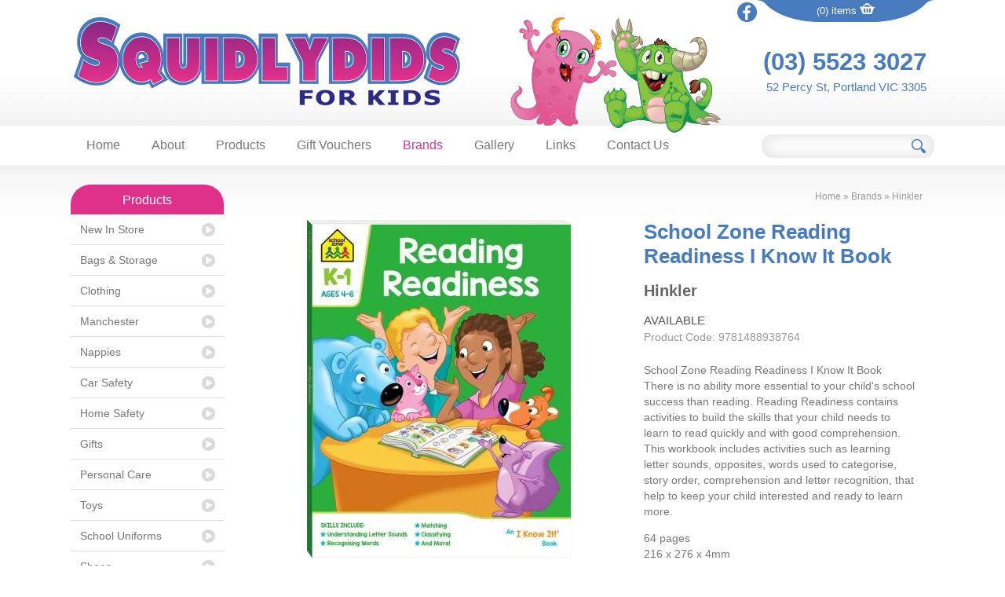

--- FILE ---
content_type: text/html; charset=UTF-8
request_url: https://www.squidlydids.com.au/brands/hinkler/display/2742-school-zone-reading-readiness-i-know-it-book/
body_size: 6842
content:
<!DOCTYPE html><html xmlns='http://www.w3.org/1999/xhtml' xml:lang='en' lang='en'><head><title>School Zone Reading Readiness I Know It Book | Squidlydids For Kids</title><script>(function(w,d,s,l,i){w[l]=w[l]||[];w[l].push({'gtm.start':new Date().getTime(),event:'gtm.js'});var f=d.getElementsByTagName(s)[0],j=d.createElement(s),dl=l!='dataLayer'?'&l='+l:'';j.async=true;j.src='https://www.googletagmanager.com/gtm.js?id='+i+dl;f.parentNode.insertBefore(j,f);})(window,document,'script','dataLayer','GTM-WXD9THC');</script><meta http-equiv="Content-Type" content="text/html; charset=UTF-8" /><meta name="viewport" content="width=device-width, initial-scale=1, minimum-scale=1" /><meta name="description" content="School Zone Reading Readiness I Know It Book
There is no ability more essential to your child&#39;s school success than reading. Reading Readiness contains activities to build the skills that your child needs to learn to read quickly and with good comprehension. This workbook includes activities such as learning letter sounds, opposites, words used to categorise, story order, comprehension and letter recognition, that help to keep your child interested and ready to learn more.

64 pages
216 x 276 x 4mm
&nbsp;
" /><meta name="keywords" content="Hinkler, Squidlydids, For, Kids" /><meta name="author" content="UBC Web Design" /><meta name="dcterms.rightsHolder" content="Squidlydids For Kids - UBC Copyright &copy; 2015" /><meta name="robots" content="index,follow" /><meta http-equiv="X-UA-Compatible" content="IE=Edge" /><link rel="apple-touch-icon" sizes="57x57" href="https://www.squidlydids.com.au/apple-icon-57x57.png" /><link rel="apple-touch-icon" sizes="60x60" href="https://www.squidlydids.com.au/apple-icon-60x60.png" /><link rel="apple-touch-icon" sizes="72x72" href="https://www.squidlydids.com.au/apple-icon-72x72.png" /><link rel="apple-touch-icon" sizes="76x76" href="https://www.squidlydids.com.au/apple-icon-76x76.png" /><link rel="apple-touch-icon" sizes="114x114" href="https://www.squidlydids.com.au/apple-icon-114x114.png" /><link rel="apple-touch-icon" sizes="120x120" href="https://www.squidlydids.com.au/apple-icon-120x120.png" /><link rel="apple-touch-icon" sizes="144x144" href="https://www.squidlydids.com.au/apple-icon-144x144.png" /><link rel="apple-touch-icon" sizes="152x152" href="https://www.squidlydids.com.au/apple-icon-152x152.png" /><link rel="apple-touch-icon" sizes="180x180" href="https://www.squidlydids.com.au/apple-icon-180x180.png" /><link rel="icon" type="image/png" sizes="192x192" href="https://www.squidlydids.com.au/android-icon-192x192.png" /><link rel="icon" type="image/png" sizes="32x32" href="https://www.squidlydids.com.au/favicon-32x32.png" /><link rel="icon" type="image/png" sizes="96x96" href="https://www.squidlydids.com.au/favicon-96x96.png" /><link rel="icon" type="image/png" sizes="16x16" href="https://www.squidlydids.com.au/favicon-16x16.png" /><link rel="manifest" href="https://www.squidlydids.com.au/manifest.json" /><meta name="msapplication-TileColor" content="#ffffff" /><meta name="msapplication-TileImage" content="https://www.squidlydids.com.au/ms-icon-144x144.png" /><meta name="theme-color" content="#ffffff" /><meta property='og:title' content='Hinkler, Squidlydids, For, Kids'/><meta property='og:description' content='School Zone Reading Readiness I Know It Book
There is no ability more essential to your child&#39;s school success than reading. Reading Readiness contains activities to build the skills that your child needs to learn to read quickly and with good comprehension. This workbook includes activities such as learning letter sounds, opposites, words used to categorise, story order, comprehension and letter recognition, that help to keep your child interested and ready to learn more.

64 pages
216 x 276 x 4mm
&nbsp;
' /><meta property='og:url' content='https://www.squidlydids.com.au/' /><meta property='og:site_name' content='School Zone Reading Readiness I Know It Book | Squidlydids For Kids'/><meta property='og:image' content='https://www.squidlydids.com.au/images/preview.jpg' /><meta property='og:image:secure_url' content='https://www.squidlydids.com.au/images/preview.jpg' /><meta property='og:image:type' content='image/jpeg' /><meta property='og:image:width' content='300' /><meta property='og:image:height' content='300' /><meta property='og:type' content='article'/><link rel="stylesheet" href="https://www.squidlydids.com.au/include/main.min.css?ver=1.01" /><link rel="stylesheet" href="https://www.squidlydids.com.au/include/lightbox.min.css" media="screen" /><script src='https://venus.ubcserver.com/~hosting/include/acewebengine-v4.js'></script><script src="https://www.squidlydids.com.au/include/jquery.min.js"></script><script src="https://www.min.squidlydids.min.com.min.au/include/lightbox"></script><script async src="https://www.googletagmanager.com/gtag/js?id=G-Y5JXFQP4B1"></script><script>window.dataLayer=window.dataLayer||[];function gtag(){dataLayer.push(arguments);}gtag("js",new Date());gtag("config","G-Y5JXFQP4B1");</script><script>(function(c,l,a,r,i,t,y){ c[a]=c[a]||function(){(c[a].q=c[a].q||[]).push(arguments)}; t=l.createElement(r);t.async=1;t.src='https://www.clarity.ms/tag/'+i; y=l.getElementsByTagName(r)[0];y.parentNode.insertBefore(t,y); })(window, document, 'clarity', 'script', '85kiiaboe7');</script></head><body><noscript><iframe src='https://www.googletagmanager.com/ns.html?id=GTM-WXD9THC' height='0' width='0' style='display:none;visibility:hidden'></iframe></noscript><script type="text/javascript" language="javascript">
// Add event listener to the payment selection type
document.addEventListener("DOMContentLoaded", function()
{
	var pElements = document.getElementsByName("cart_submit[orderPaymentType]");
	for(var i = 0; i < pElements.length; ++i)
	{
		pElements[i].addEventListener("change", checkvalcart);
	}
});
// Show/Hide payment details based on chosen option
function checkvalcart()
{
	// Dunno what this is
	if(!this.nodeName)
	{
		return;
	}
	var sValue = this.value.toLowerCase();

	// Hide any visible details
	var oHideElements = document.getElementsByClassName("payment_detail_boxes");
	for(var i = 0; i < oHideElements.length; ++i)
	{
		oHideElements[i].style.display = "none";
	}

	// Show the details for the chosen option
	var oShowElement = document.getElementById("c_" + sValue);
	if(oShowElement)
	{
		oShowElement.style.display = "block";
	}

	var oElement = document.getElementById("c_prBtn");
	if(oElement)
	{
		switch(sValue)
		{
			// zipPay
			case "zp":
			{
				oElement.value = "Continue to zipPay";
				break;
			}
			// CommBank - Direct
			case "cb_d":
			{
				oElement.value = "Pay Now";
				break;
			}
			// NAB - Direct
			case "nab_d":
			{
				oElement.value = "Review Order and Pay";
				break;
			}
			// eWAY - XML
			case "eway_xml":
			{
				oElement.value = "Review Order and Pay";
				break;
			}
			// Stripe - Hosted Gateway
			case "stripe_hosted":
			{
				oElement.value = "Continue to Stripe";
				break;
			}
			// pay on pickup
			case "po":
			{
				oElement.value = "Buy Now";
				break;
			}
			default:
			{
				oElement.value = "Purchase";
				break;
			}
		}
	}
}
// Toggle display of shipping form based on checkbox status
function ToggleShippingForm(sCheckbox)
{
	var oDeliveryForm = document.getElementById("c_deliv"),
		oDeliveryCheckbox = document.getElementById(sCheckbox);

	if (oDeliveryCheckbox.checked)
	{
		oDeliveryForm.style.display = "none";
	}
	else
	{
		oDeliveryForm.style.display = "block";
	}
}
// Made to populate the shipping details to the billing details (only text inputs at this point)
function AutoPopShipping()
{
	var oDeliveryForm = document.getElementById("c_deliv"),
		oDeliveryInputs = oDeliveryForm.getElementsByTagName("input"),
		DestName,
		SrcName;

	// Loop through inputs and update their values
	for (var i = 0; i < oDeliveryInputs.length; i++)
	{
		// Ascertain matching src input name to get data from
		DestName = oDeliveryInputs[i].name;
		SrcName = DestName.replace("D_", "");

		// If a src element is found, copy it's data over
		oSrcElement = document.getElementsByName(SrcName);
		if (oSrcElement.length > 0)
		{
			oDeliveryInputs[i].value = oSrcElement[0].value;
		}
	}
}
</script>
<div id='headercontainer'><div id='header'><div id='headerright'><div id='facebook'><a href='https://www.facebook.com/SquidlydidsForKids/' target='_blank'><img src='https://www.squidlydids.com.au/images/icon-facebook.png' alt='Find us on Facebook' /></a></div><div id='cartitems'><a href='https://www.squidlydids.com.au/order-cart/'>(0) items <img src='https://www.squidlydids.com.au/images/icon-cart.png' alt='Shopping Cart' /></a></div><div id='headercontact'><span class='headerphone'><a href='tel:0355233027'>(03) 5523 3027</a></span><span id='headeraddr'><a href='https://goo.gl/maps/24qII' target='_blank'>52 Percy St, Portland VIC 3305</a></span></div></div><div id='logo'><a href='https://www.squidlydids.com.au/'><img src='https://www.squidlydids.com.au/images/header.png' alt='Squidlydids For Kids' title='Squidlydids For Kids' /></a></div><div id='characters'><img src='https://www.squidlydids.com.au/images/characters.png' alt='Pink and Green Characters' /></div><div class='headerphone mobileshow'><a href='tel:0355233027'>(03) 5523 3027</a></div></div></div><div id='menuhcontainer'><div class='inner'><div id='menuh'><nav>
	<ul>
		<li>
			<a href="https://www.squidlydids.com.au/" target="_self" class="inactive">Home</a>
		</li>
		<li>
			<a href="https://www.squidlydids.com.au/about/" target="_self" class="inactive">About</a>
		<ul>
			<li>
				<a href="https://www.squidlydids.com.au/about/terms-and-conditions/" target="_self" class="inactive">Terms and Conditions</a>
			</li>
		</ul>
		</li>
		<li>
			<a href="https://www.squidlydids.com.au/products/" target="_self" class="inactive">Products</a>
		<ul>
			<li>
				<a href="https://www.squidlydids.com.au/products/new-in-store/" target="_self" class="inactive">New In Store</a>
			</li>
			<li>
				<a href="https://www.squidlydids.com.au/products/bags-and-storage/" target="_self" class="inactive">Bags & Storage</a>
			</li>
			<li>
				<a href="https://www.squidlydids.com.au/products/clothing/" target="_self" class="inactive">Clothing</a>
			</li>
			<li>
				<a href="https://www.squidlydids.com.au/products/manchester/" target="_self" class="inactive">Manchester</a>
			</li>
			<li>
				<a href="https://www.squidlydids.com.au/products/feeding-and-settling/" target="_self" class="inactive">Feeding & Settling</a>
			</li>
			<li>
				<a href="https://www.squidlydids.com.au/products/nappies/" target="_self" class="inactive">Nappies</a>
			</li>
			<li>
				<a href="https://www.squidlydids.com.au/products/car-safety/" target="_self" class="inactive">Car Safety</a>
			</li>
			<li>
				<a href="https://www.squidlydids.com.au/products/home-safety/" target="_self" class="inactive">Home Safety</a>
			</li>
			<li>
				<a href="https://www.squidlydids.com.au/products/gifts/" target="_self" class="inactive">Gifts</a>
			</li>
			<li>
				<a href="https://www.squidlydids.com.au/products/personal-care/" target="_self" class="inactive">Personal Care</a>
			</li>
			<li>
				<a href="https://www.squidlydids.com.au/products/toyschildren-educationalnovelty/" target="_self" class="inactive">Toys</a>
			<ul>
				<li>
					<a href="https://www.squidlydids.com.au/products/toyschildren-educationalnovelty/models/" target="_self" class="inactive">Models</a>
				</li>
			</ul>
			</li>
			<li>
				<a href="https://www.squidlydids.com.au/products/school-uniforms/" target="_self" class="inactive">School Uniforms</a>
			</li>
			<li>
				<a href="https://www.squidlydids.com.au/products/shoes/" target="_self" class="inactive">Shoes</a>
			</li>
			<li>
				<a href="https://www.squidlydids.com.au/products/sale-specials-discount/" target="_self" class="inactive">Sale</a>
			</li>
		</ul>
		</li>
		<li>
			<a href="https://www.squidlydids.com.au/gift-vouchers/" target="_self" class="inactive">Gift Vouchers</a>
		</li>
		<li>
			<a href="https://www.squidlydids.com.au/brands/" target="_self" class="inactive active-child">Brands</a>
		<ul>
			<li>
				<a href="https://www.squidlydids.com.au/brands/babu/" target="_self" class="inactive">Babu</a>
			</li>
			<li>
				<a href="https://www.squidlydids.com.au/brands/bambino-bagz/" target="_self" class="inactive">Bambino Bagz</a>
			</li>
			<li>
				<a href="https://www.squidlydids.com.au/brands/bata-school-shoes/" target="_self" class="inactive">Bata</a>
			</li>
			<li>
				<a href="https://www.squidlydids.com.au/brands/beanstork/" target="_self" class="inactive">Beanstork</a>
			</li>
			<li>
				<a href="https://www.squidlydids.com.au/brands/bedhead-hats/" target="_self" class="inactive">Bedhead Hats</a>
			</li>
			<li>
				<a href="https://www.squidlydids.com.au/brands/big-softies/" target="_self" class="inactive">Big Softies</a>
			</li>
			<li>
				<a href="https://www.squidlydids.com.au/brands/brio/" target="_self" class="inactive">Brio</a>
			</li>
			<li>
				<a href="https://www.squidlydids.com.au/brands/bubba-blue/" target="_self" class="inactive">Bubba Blue</a>
			</li>
			<li>
				<a href="https://www.squidlydids.com.au/brands/clarks/" target="_self" class="inactive">Clarks</a>
			</li>
			<li>
				<a href="https://www.squidlydids.com.au/brands/clementoni/" target="_self" class="inactive">Clementoni</a>
			</li>
			<li>
				<a href="https://www.squidlydids.com.au/brands/collecta/" target="_self" class="inactive">Collecta</a>
			</li>
			<li>
				<a href="https://www.squidlydids.com.au/brands/dr-brown39s/" target="_self" class="inactive">Dr Brown&#39;s</a>
			</li>
			<li>
				<a href="https://www.squidlydids.com.au/brands/dreambaby/" target="_self" class="inactive">Dreambaby</a>
			</li>
			<li>
				<a href="https://www.squidlydids.com.au/brands/games-workshop/" target="_self" class="inactive">Games Workshop</a>
			</li>
			<li>
				<a href="https://www.squidlydids.com.au/brands/grosby/" target="_self" class="inactive">Grosby</a>
			</li>
			<li>
				<a href="https://www.squidlydids.com.au/brands/heritage-india/" target="_self" class="inactive">Heritage India</a>
			</li>
			<li>
				<a href="https://www.squidlydids.com.au/brands/hinkler/" target="_self" class="inactive active-child">Hinkler</a>
			</li>
			<li>
				<a href="https://www.squidlydids.com.au/brands/holster/" target="_self" class="inactive">Holster</a>
			</li>
			<li>
				<a href="https://www.squidlydids.com.au/brands/indigo-and-lellow/" target="_self" class="inactive">Indigo & Lellow</a>
			</li>
			<li>
				<a href="https://www.squidlydids.com.au/brands/john-deere/" target="_self" class="inactive">John Deere</a>
			</li>
			<li>
				<a href="https://www.squidlydids.com.au/brands/korango/" target="_self" class="inactive">Korango</a>
			</li>
			<li>
				<a href="https://www.squidlydids.com.au/brands/korimco/" target="_self" class="inactive">Korimco</a>
			</li>
			<li>
				<a href="https://www.squidlydids.com.au/brands/lanka-kade/" target="_self" class="inactive">Lanka Kade</a>
			</li>
			<li>
				<a href="https://www.squidlydids.com.au/brands/li39l-zippers/" target="_self" class="inactive">Li&#39;l Zippers</a>
			</li>
			<li>
				<a href="https://www.squidlydids.com.au/brands/lilly-+-sid/" target="_self" class="inactive">Lilly + Sid</a>
			</li>
			<li>
				<a href="https://www.squidlydids.com.au/brands/linens-39n39-things/" target="_self" class="inactive">Linen &#39;n&#39; Things</a>
			</li>
			<li>
				<a href="https://www.squidlydids.com.au/brands/love-to-dream/" target="_self" class="inactive">Love to Dream</a>
			</li>
			<li>
				<a href="https://www.squidlydids.com.au/brands/pea-pods/" target="_self" class="inactive">Pea Pods</a>
			</li>
			<li>
				<a href="https://www.squidlydids.com.au/brands/penny-scallan/" target="_self" class="inactive">Penny Scallan</a>
			</li>
			<li>
				<a href="https://www.squidlydids.com.au/brands/petite-vous/" target="_self" class="inactive">Petite Vous</a>
			</li>
			<li>
				<a href="https://www.squidlydids.com.au/brands/rainkoat/" target="_self" class="inactive">Rainkoat</a>
			</li>
			<li>
				<a href="https://www.squidlydids.com.au/brands/ravensburger/" target="_self" class="inactive">Ravensburger</a>
			</li>
			<li>
				<a href="https://www.squidlydids.com.au/brands/safe-n-sound/" target="_self" class="inactive">Safe &#39;n&#39; Sound</a>
			</li>
			<li>
				<a href="https://www.squidlydids.com.au/brands/scags/" target="_self" class="inactive">Scags</a>
			</li>
			<li>
				<a href="https://www.squidlydids.com.au/brands/tiny-twig/" target="_self" class="inactive">Tiny Twig</a>
			</li>
			<li>
				<a href="https://www.squidlydids.com.au/brands/tomy/" target="_self" class="inactive">Tomy</a>
			</li>
			<li>
				<a href="https://www.squidlydids.com.au/brands/toshi/" target="_self" class="inactive">Toshi</a>
			</li>
			<li>
				<a href="https://www.squidlydids.com.au/brands/ty---beanie-boos/" target="_self" class="inactive">Ty - Beanie Boos</a>
			</li>
			<li>
				<a href="https://www.squidlydids.com.au/brands/vtech/" target="_self" class="inactive">Vtech</a>
			</li>
			<li>
				<a href="https://www.squidlydids.com.au/brands/walnut-melbourne/" target="_self" class="inactive">Walnut Melbourne</a>
			</li>
			<li>
				<a href="https://www.squidlydids.com.au/brands/wilson-and-frenchy/" target="_self" class="inactive">Wilson & Frenchy</a>
			</li>
		</ul>
		</li>
		<li>
			<a href="https://www.squidlydids.com.au/gallery/" target="_self" class="inactive">Gallery</a>
		</li>
		<li>
			<a href="https://www.squidlydids.com.au/links/" target="_self" class="inactive">Links</a>
		</li>
		<li>
			<a href="https://www.squidlydids.com.au/contact/" target="_self" class="inactive">Contact Us</a>
		</li>
	</ul>
</nav>
</div><div class='search'><form name='search' action='https://www.squidlydids.com.au/brands/hinkler/search/' method='get'><input type='text' name='query' value='' /><input type='submit' name='btn' value='' /></form></div></div></div><div id='wrapper'><div id='wrapperinner'><div id='leftcontainer'><nav>
	<ul>
		<li>
			<a href="https://www.squidlydids.com.au/products/" target="_self" class="inactive">Products</a>
		<ul>
			<li>
				<a href="https://www.squidlydids.com.au/products/new-in-store/" target="_self" class="inactive">New In Store</a>
			</li>
			<li>
				<a href="https://www.squidlydids.com.au/products/bags-and-storage/" target="_self" class="inactive">Bags & Storage</a>
			</li>
			<li>
				<a href="https://www.squidlydids.com.au/products/clothing/" target="_self" class="inactive">Clothing</a>
			</li>
			<li>
				<a href="https://www.squidlydids.com.au/products/manchester/" target="_self" class="inactive">Manchester</a>
			</li>
			<li>
				<a href="https://www.squidlydids.com.au/products/nappies/" target="_self" class="inactive">Nappies</a>
			</li>
			<li>
				<a href="https://www.squidlydids.com.au/products/car-safety/" target="_self" class="inactive">Car Safety</a>
			</li>
			<li>
				<a href="https://www.squidlydids.com.au/products/home-safety/" target="_self" class="inactive">Home Safety</a>
			</li>
			<li>
				<a href="https://www.squidlydids.com.au/products/gifts/" target="_self" class="inactive">Gifts</a>
			</li>
			<li>
				<a href="https://www.squidlydids.com.au/products/personal-care/" target="_self" class="inactive">Personal Care</a>
			</li>
			<li>
				<a href="https://www.squidlydids.com.au/products/toyschildren-educationalnovelty/" target="_self" class="inactive">Toys</a>
			</li>
			<li>
				<a href="https://www.squidlydids.com.au/products/school-uniforms/" target="_self" class="inactive">School Uniforms</a>
			</li>
			<li>
				<a href="https://www.squidlydids.com.au/products/shoes/" target="_self" class="inactive">Shoes</a>
			</li>
			<li>
				<a href="https://www.squidlydids.com.au/products/sale-specials-discount/" target="_self" class="inactive">Sale</a>
			</li>
		</ul>
		</li>
	</ul>
</nav>
<div id='recentview'></div></div><div id='middle'><div id='pagetree'><p><a href='https://www.squidlydids.com.au/'>Home</a> &raquo; <a href='https://www.squidlydids.com.au/brands/'>Brands</a> &raquo; <a href='https://www.squidlydids.com.au/brands/hinkler/'>Hinkler</a></p></div>		<script type='text/javascript'>
		// Run jQuery Code only when jQuery is available
		if (typeof jQuery !== 'undefined') {
			jQuery(document).ready(function() {
				jQuery(".productD_thumb a").click(function(e) {
					// Get alternative src
					var altsrc = jQuery(this).attr("data-ubcaltsrc");
					var caption = jQuery(this).attr("data-caption");

					if (altsrc) {
						// Switch Main Image (Fade Out/Fade In)
					//	jQuery(".productD_large img").attr("src", altsrc); // No Fade
						jQuery(".productD_large img").stop().animate({opacity: 0}, 150, function() {
							jQuery(this).attr("src", altsrc).load(function() {
								jQuery(this).stop().animate({opacity: 1}, 150);
							});
						});

						// Switch Enlarge Image Link
						jQuery(".productD_large a").attr("href", altsrc);

						// Change Image Caption Text
						jQuery(".productD_largetitle").text(caption);

						// Prevent Page Re-load
						e.preventDefault();
					}
				});
			});
		}
		</script>
<div id='productD_left'><h1 class='mobileshow'>School Zone Reading Readiness I Know It Book</h1><h2 class='mobileshow'>Hinkler</h2><div class='available productD_status mobileshow'>Available</div><div class='productD_detail mobileshow'>Product Code: 9781488938764</div><div class='productD_large'><a href='https://www.squidlydids.com.au//content/product/full/School_Zone_Reading_Readiness_I_Know_It_Book-4137-2742.jpg' rel='lightbox[2742]'><img src='https://www.squidlydids.com.au//content/product/full/School_Zone_Reading_Readiness_I_Know_It_Book-4137-2742.jpg' alt='School Zone Reading Readiness I Know It Book' title='School Zone Reading Readiness I Know It Book' /></a></div></div><div id='productD_right'><h1 class='mobilehide'>School Zone Reading Readiness I Know It Book</h1><h2 class='mobilehide'>Hinkler</h2><div class='available productD_status mobilehide'>Available</div><div class='productD_detail mobilehide'>Product Code: 9781488938764</div><div class='productD_text'><p>School Zone Reading Readiness I Know It Book<br />
There is no ability more essential to your child&#39;s school success than reading. Reading Readiness contains activities to build the skills that your child needs to learn to read quickly and with good comprehension. This workbook includes activities such as learning letter sounds, opposites, words used to categorise, story order, comprehension and letter recognition, that help to keep your child interested and ready to learn more.</p>

<p>64 pages<br />
216 x 276 x 4mm<br />
&nbsp;</p>
</div><div id='productD_price'>$7.99</div><form action='https://www.squidlydids.com.au/order-cart' method='post'><input type='hidden' name='id' value='2742' /><div id='productD_options'><span class='productD_option'><span class='productD_optiontitle'>Size</span><select name='productSize'><option value='216 x 276 x 4mm (2)'>216 x 276 x 4mm (2)</option></select></span></div><input id='productD_order' type='submit' name='add' value='Add to Basket' /></form></div><script type="text/javascript" src="//static.addtoany.com/menu/page.js"></script><div id='social'><span class="a2a_kit a2a_kit_size_32 a2a_default_style"><a class='a2a_button_facebook'></a><a class='a2a_button_pinterest'></a><a class='a2a_button_twitter'></a><a class='a2a_button_linkedin'></a><a class='a2a_button_google_plus'></a><a class='a2a_button_blogger_post'></a></span></div></div></div></div><div id='edmsignup'><a href='https://www.squidlydids.com.au/join-our-mail-list'>Keep up to date by signing up to our mailing list <img src='https://www.squidlydids.com.au/images/button-signup.png' alt='Signup' /></a></div><div id='bottom'><div class='inner'><div class='bottomcol' id='col1'><h3>Menu</h3><div role="navigation">
	<ul>
		<li>
			<a href="https://www.squidlydids.com.au/" target="_self" class="inactive">Home</a>
		</li>
		<li>
			<a href="https://www.squidlydids.com.au/about/" target="_self" class="inactive">About</a>
		</li>
		<li>
			<a href="https://www.squidlydids.com.au/products/" target="_self" class="inactive">Products</a>
		</li>
		<li>
			<a href="https://www.squidlydids.com.au/brands/" target="_self" class="inactive active-child">Brands</a>
		</li>
		<li>
			<a href="https://www.squidlydids.com.au/gallery/" target="_self" class="inactive">Gallery</a>
		</li>
		<li>
			<a href="https://www.squidlydids.com.au/links/" target="_self" class="inactive">Links</a>
		</li>
		<li>
			<a href="https://www.squidlydids.com.au/delivery-and-returns/" target="_self" class="inactive">Delivery & Returns</a>
		</li>
		<li>
			<a href="https://www.squidlydids.com.au/contact/" target="_self" class="inactive">Contact Us</a>
		</li>
	</ul>
</div>
</div><div class='bottomcol' id='col2'><h3>Products</h3><div role="navigation">
	<ul>
		<li>
			<a href="https://www.squidlydids.com.au/products/clothing/" target="_self" class="inactive">Clothing</a>
		</li>
		<li>
			<a href="https://www.squidlydids.com.au/products/manchester/" target="_self" class="inactive">Manchester</a>
		</li>
		<li>
			<a href="https://www.squidlydids.com.au/products/nappies/" target="_self" class="inactive">Nappies</a>
		</li>
		<li>
			<a href="https://www.squidlydids.com.au/products/car-safety/" target="_self" class="inactive">Car Safety</a>
		</li>
		<li>
			<a href="https://www.squidlydids.com.au/products/home-safety/" target="_self" class="inactive">Home Safety</a>
		</li>
		<li>
			<a href="https://www.squidlydids.com.au/products/gifts/" target="_self" class="inactive">Gifts</a>
		</li>
		<li>
			<a href="https://www.squidlydids.com.au/products/toyschildren-educationalnovelty/" target="_self" class="inactive">Toys</a>
		</li>
		<li>
			<a href="https://www.squidlydids.com.au/products/school-uniforms/" target="_self" class="inactive">School Uniforms</a>
		</li>
		<li>
			<a href="https://www.squidlydids.com.au/products/shoes/" target="_self" class="inactive">Shoes</a>
		</li>
		<li>
			<a href="https://www.squidlydids.com.au/products/sale-specials-discount/" target="_self" class="inactive">Sale</a>
		</li>
	</ul>
</div>
</div><div class='bottomcol' id='col3'><h3>Brands</h3><div role="navigation">
	<ul>
		<li>
			<a href="https://www.squidlydids.com.au/brands/bata-school-shoes/" target="_self" class="inactive">Bata</a>
		</li>
		<li>
			<a href="https://www.squidlydids.com.au/brands/bubba-blue/" target="_self" class="inactive">Bubba Blue</a>
		</li>
		<li>
			<a href="https://www.squidlydids.com.au/brands/clarks/" target="_self" class="inactive">Clarks</a>
		</li>
		<li>
			<a href="https://www.squidlydids.com.au/brands/korango/" target="_self" class="inactive">Korango</a>
		</li>
		<li>
			<a href="https://www.squidlydids.com.au/brands/pea-pods/" target="_self" class="inactive">Pea Pods</a>
		</li>
		<li>
			<a href="https://www.squidlydids.com.au/brands/safe-n-sound/" target="_self" class="inactive">Safe &#39;n&#39; Sound</a>
		</li>
		<li>
			<a href="https://www.squidlydids.com.au/brands/toshi/" target="_self" class="inactive">Toshi</a>
		</li>
	</ul>
</div>
</div><div class='bottomcol' id='col4'><a href='https://www.squidlydids.com.au/'><img src='https://www.squidlydids.com.au/images/footer-logo.png' alt='Squidlydids For Kids' /></a><div class='search' id='searchfooter'><form name='search' action='https://www.squidlydids.com.au/brands/hinkler/search/' method='get'><input type='text' name='query' value='' /><input type='submit' name='btn' value='' /></form></div><span id='bottomphone'><a href='tel:0355233027'>(03) 5523 3027</a></span><a href='https://goo.gl/maps/24qII' target='_blank'>52 Percy St, Portland VIC 3305</a><br /><a href="&#109;&#97;i&#108;&#116;o&#58;&#105;&#110;&#102;o&#64;&#115;&#113;u&#105;&#100;&#108;y&#100;&#105;&#100;s&#46;&#99;&#111;m&#46;&#97;&#117;">&#105;&#110;&#102;o&#64;&#115;&#113;u&#105;&#100;&#108;y&#100;&#105;&#100;s&#46;&#99;&#111;m&#46;&#97;&#117;</a></div></div></div><div id='footer'><div class='inner'><div id='footerright'><img src='https://www.squidlydids.com.au/images/payment-direct.png' alt='Direct Deposit' title='Direct Deposit' /><img src='https://www.squidlydids.com.au/images/payment-mastercard.png' alt='MasterCard' title='MasterCard' /><img src='https://www.squidlydids.com.au/images/payment-visa.png' alt='Visa' title='Visa' /><img src='https://www.squidlydids.com.au/images/payment-secure.png' alt='Secure Certificate' title='Secure Online Shopping' /></div><div id='footerleft'>2015 - 2026 &copy; Squidlydids For Kids | www.squidlydids.com.au - All Rights Reserved<br /><a href='https://www.squidlydids.com.au/sitemap'>Sitemap</a> | Design by <a href='http://www.ubcwebdesign.com.au/' target='_blank' title='Reliable Australian Hosting &amp; Domain Names'>UBC Web Design</a><img src='https://venus.ubcserver.com/~hosting/images/logo-footer.png' alt='UBC Web Design logo' /></div></div></div><script>
// Run jQuery Code only when jQuery is available

if (typeof jQuery !== 'undefined') {
	function collapse_menu(elem)
	{
		// Get viewport width
		var vpWidth = jQuery(window).width();

		// Add Show Menu Button
		if (!jQuery("#toggleMenu").length)
		{
			jQuery("<div id='toggleMenu'>Menu</div>").insertBefore(elem).hide();
		}

		// Expand or collapse menu based on viewport width
		if (vpWidth <= 640 && !jQuery(elem).hasClass("collapsed"))
		{
			jQuery("#toggleMenu").show();
			jQuery(elem).slideToggle("fast").addClass("collapsed");
		}
		else if (vpWidth > 640 && jQuery(elem).hasClass("collapsed"))
		{
			jQuery("#toggleMenu").hide();
			jQuery(elem).show().removeClass("collapsed");
		}
	}

	jQuery(document).ready(function() {

		// PRODUCT FILTERING

		// Hide all options that should be hidden
		jQuery(".filterHide").slideToggle("fast");

		// Toggle filters once heading is selected
		jQuery(".filterHead").click(function() {
			jQuery(this).siblings(".filterOpts").slideToggle("fast");
		});

		// MENU COLLAPSE CODE

		// Element to collapse
		var menu_elem = jQuery("#menuh > nav > ul");

		// Collapse Menu on page load
		collapse_menu(menu_elem);

		// Collapse Menu on window resize
		jQuery(window).resize(function() {
			collapse_menu(menu_elem);
		});

		// Toggle expandable menu
		jQuery("#toggleMenu").on("click", function() {
			if (jQuery(menu_elem).hasClass("collapsed")) {
				jQuery(menu_elem).slideToggle("fast", "linear");
			}
		});

		// END MENU COLLAPSE
	});
}
</script><script src="https://www.squidlydids.com.au/include/lightbox.min.js"></script></body></html><!-- 1768613266.286 -->